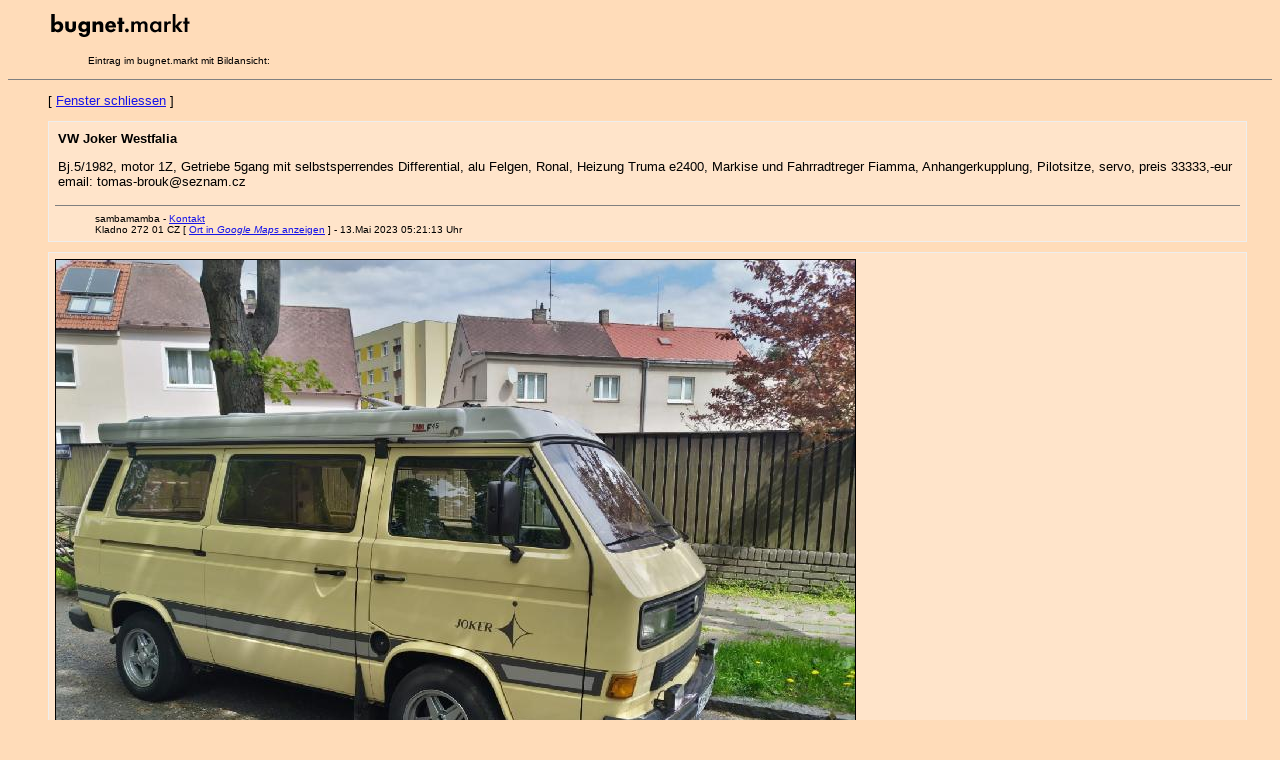

--- FILE ---
content_type: text/html
request_url: https://www.bugnet.de/markt/marktbild.pl?244320
body_size: 3446
content:
<html><head><title>bugnet.markt Bildansicht</title><link rel="stylesheet" href="/bugnet.css">

<META HTTP-EQUIV="content-type" CONTENT="text/html;charset=iso-8859-1">




</head>
<script language="JavaScript">
<!--
function sende(ziel){self.location.href=('mailto:'+ziel.replace(/_at_/,'@'))};
-->
</script>
<BODY BGCOLOR="#FFDCB9">
<ul><p><img src="pics/markt.gif" width="550" height="34"></p><ul><p><small>Eintrag im bugnet.markt mit Bildansicht:</p></ul></ul><hr noshade size="1"><ul><p></small>[ <a href="javascript:self.close();">Fenster schliessen</a> ]<small></p>

<p>
<table width="98%" border="0" cellspacing="1" cellpadding="0" bgcolor="#eeeeee">
<tr>
<td bgcolor="#FFE4CA">
    <table width="100%" border="0" cellspacing="3" cellpadding="3" align="center">
     <tr>
     <td><p>
<table width="100%"><tr><td align="left" valign="top"><p><b>VW Joker Westfalia</b></p><p>Bj.5/1982, motor 1Z, Getriebe 5gang mit selbstsperrendes Differential, alu Felgen, Ronal, Heizung Truma e2400, Markise und Fahrradtreger Fiamma, Anhangerkupplung, Pilotsitze, servo, preis 33333,-eur  email: tomas-brouk@seznam.cz</p></td></tr></table>
</p>
<hr noshade size="1"><ul><small>sambamamba  - <a href="mailto:tomas-brouk_at_seznam.cz" onClick="sende('tomas-brouk_at_seznam.cz');return false;">Kontakt</a><br>
Kladno 272 01  CZ [ <a href="http://maps.google.de/maps?f=q&hl=de&q=Kladno 272 01" target="new">Ort in <i>Google Maps</i> anzeigen</a> ] - 13.Mai 2023 05:21:13 Uhr
</small></ul>
</td></tr></table></td></tr></table></p>

<p>
<table width="98%" border="0" cellspacing="1" cellpadding="0" bgcolor="#eeeeee">
<tr>
<td bgcolor="#FFE4CA">
    <table width="100%" border="0" cellspacing="3" cellpadding="3" align="center">
     <tr>
     <td><p>
     <img src="bilder/14031.20230513-052116.jpg" class="marktbild" border="1"></p>



</td></tr></table></td></tr></table></p>

<p>
<table width="98%" border="0" cellspacing="1" cellpadding="0" bgcolor="#eeeeee">
<tr>
<td bgcolor="#FFE4CA">
    <table width="100%" border="0" cellspacing="3" cellpadding="3" align="center">
     <tr>
     <td><p>
     <img src="bilder/12674.20230513-052259.jpg" class="marktbild" border="1"></p>



</td></tr></table></td></tr></table></p>

<p>
<table width="98%" border="0" cellspacing="1" cellpadding="0" bgcolor="#eeeeee">
<tr>
<td bgcolor="#FFE4CA">
    <table width="100%" border="0" cellspacing="3" cellpadding="3" align="center">
     <tr>
     <td><p>
     <img src="bilder/17337.20230513-052343.jpg" class="marktbild" border="1"></p>



</td></tr></table></td></tr></table></p>

<p>
<table width="98%" border="0" cellspacing="1" cellpadding="0" bgcolor="#eeeeee">
<tr>
<td bgcolor="#FFE4CA">
    <table width="100%" border="0" cellspacing="3" cellpadding="3" align="center">
     <tr>
     <td><p>
     <img src="bilder/12303.20230513-052522.jpg" class="marktbild" border="1"></p>



</td></tr></table></td></tr></table></p>

<p>
<table width="98%" border="0" cellspacing="1" cellpadding="0" bgcolor="#eeeeee">
<tr>
<td bgcolor="#FFE4CA">
    <table width="100%" border="0" cellspacing="3" cellpadding="3" align="center">
     <tr>
     <td><p>
     <img src="bilder/17337.20230513-052601.jpg" class="marktbild" border="1"></p>



</td></tr></table></td></tr></table></p>
<p></small>[ <a href="javascript:self.close();">Fenster schliessen</a> ]<small></p>
</p></ul><hr noshade size=1><ul><small>(c) 2004-2018 bugnet.de (tg)</small>

</div></body></html>
